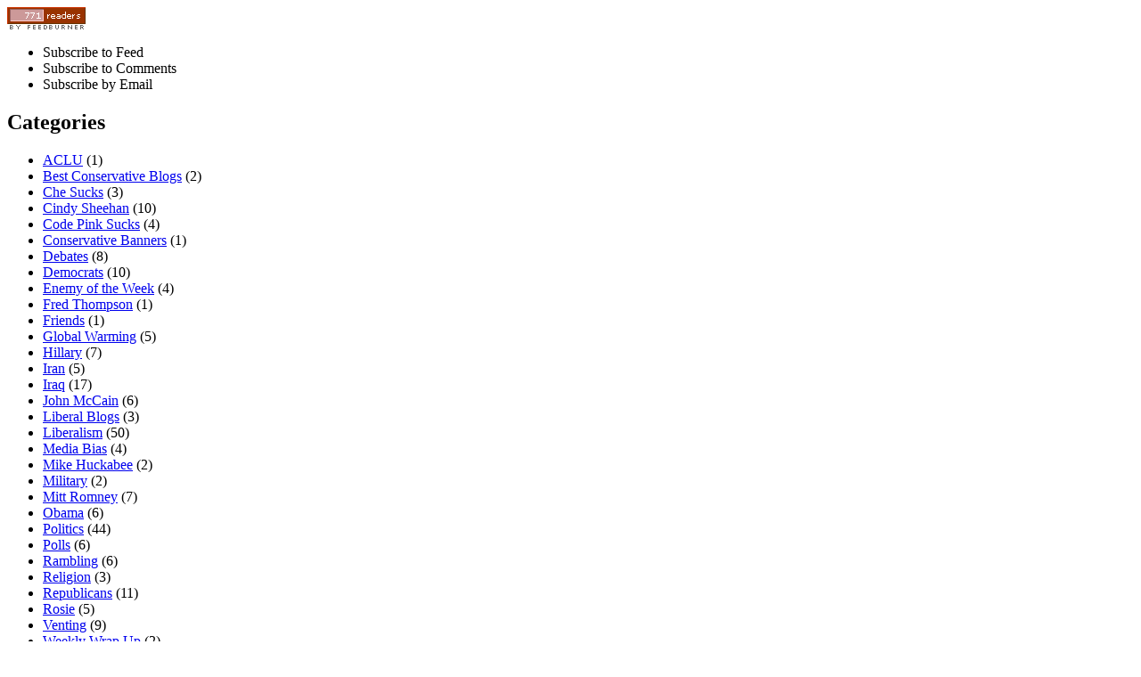

--- FILE ---
content_type: text/html; charset=UTF-8
request_url: https://www.urbanconservative.com/2008/03/index.html
body_size: 10453
content:
<!DOCTYPE html PUBLIC "-//W3C//DTD XHTML 1.0 Transitional//EN" "http://www.w3.org/TR/xhtml1/DTD/xhtml1-transitional.dtd">
<html xmlns="http://www.w3.org/1999/xhtml">

<head profile="http://gmpg.org/xfn/11"><script type="text/javascript" src="/static/js/analytics.js?v=1494891701.0" charset="utf-8"></script>



<meta http-equiv="Content-Type" content="text/html; charset=utf-8"/>

<title>2008   March &raquo; Conservative Blog: Urban Conservative 2.0 - Conservative News &amp; Politics</title>

<meta name="generator" content="WordPress 2.3.1"/> <!-- leave this for stats -->
<link rel="stylesheet" href="https://www.urbanconservative.com:80/wp-content/themes/urbanconserv/reset.css" type="text/css" media="screen" />
<link rel="stylesheet" href="https://www.urbanconservative.com:80/wp-content/themes/urbanconserv/style.css" type="text/css" media="screen" />
<link rel="alternate" type="application/rss+xml" title="RSS 2.0" href="https://feeds.feedburner.com/ConservativeBlogUrbanConservative20" />
<link rel="alternate" type="text/xml" title="RSS .92" href="https://feeds.feedburner.com/ConservativeBlogUrbanConservative20" />
<link rel="alternate" type="application/atom+xml" title="Atom 0.3" href="https://feeds.feedburner.com/ConservativeBlogUrbanConservative20" />
<link rel="pingback" href="../../xmlrpc.php.html"/>


	<link rel="archives" title="May 2008" href="../../2008/05/index.html"/>
	<link rel="archives" title="April 2008" href="../../2008/04/index.html"/>
	<link rel="archives" title="March 2008" href="../../2008/03/index.html"/>
	<link rel="archives" title="February 2008" href="../../2008/02/index.html"/>
	<link rel="archives" title="January 2008" href="../../2008/01/index.html"/>
	<link rel="archives" title="December 2007" href="../../2007/12/index.html"/>
	<link rel="archives" title="November 2007" href="../../2007/11/index.html"/>
	<link rel="archives" title="October 2007" href="../../2007/10/index.html"/>
	<link rel="archives" title="September 2007" href="../../2007/09/index.html"/>
	<link rel="archives" title="August 2007" href="../../2007/08/index.html"/>
	<link rel="archives" title="July 2007" href="../../2007/07/index.html"/>
	<link rel="archives" title="June 2007" href="../../2007/06/index.html"/>
	<link rel="archives" title="May 2007" href="../../2007/05/index.html"/>
	<link rel="archives" title="April 2007" href="../../2007/04/index.html"/>
	<link rel="archives" title="March 2007" href="../../2007/03/index.html"/>
	<link rel="archives" title="February 2007" href="../../2007/02/index.html"/>
	<link rel="archives" title="January 2007" href="../../2007/01/index.html"/>
	<link rel="archives" title="December 2006" href="../../2006/12/index.html"/>
	<link rel="archives" title="November 2006" href="../../2006/11/index.html"/>
	<link rel="EditURI" type="application/rsd+xml" title="RSD" href="../../xmlrpc.php_rsd.php.html"/>
 <link rel="wlwmanifest" type="application/wlwmanifest+xml" href="../../wp-includes/wlwmanifest.xml"/> 
<!-- awmp 2.0.3 -->
<meta name="keywords" content="barack obama, liberal voting record, abortion, gun control, capital punishment, healthcare,Detroit Mayor Kwame Kilpatrick, Kym Worthy, Reverend Jeremiah Wright, Obama's Pastor, Pastor James David Manning, Atlah World Ministries, Louis Farrakhan, Governor of New York Eliot Spitzer, Client Number 9, Dave Patterson, Sidney Blumenthal, Hillary Clinton, sniper fire,John McCain, Conservative support,liberal, liberalism, anti war protest, anti war group, code pink, protest, cindy sheehan, San Francisco, Iraq War,billy hallowell, john mccain, 2008 presidential campaign , Colin Powell, Condoleeza Rice, Obama,liberalism, liberal minded, liberalism is a mental disorder, socialism, military, anti military, anti war protesters, intolerant towards Christianity, pro-life"/>
<!-- /awmp -->

	<!-- Added By Democracy Plugin. Version 2.0.1 -->
	<script type="text/javascript" src="../../wp-content/plugins/democracy/democracy.js"></script>
	<link rel="stylesheet" href="../../wp-content/plugins/democracy/basic.css" type="text/css"/>
	<link rel="stylesheet" href="../../wp-content/plugins/democracy/style.css" type="text/css"/>
<script language="JavaScript" type="text/javascript">
function email_popup(email_url) {
window.open(email_url, "_blank", "width=500,height=500,toolbar=0,menubar=0,location=0,resizable=0,scrollbars=1,status=0");
}
</script>

	<script type="text/javascript" src="../../wp-content/plugins/share-this/share-this.php_akst_action_js.php.html.js"></script>
	<link rel="stylesheet" type="text/css" href="../../wp-content/plugins/share-this/share-this.php_akst_action_css.php.html.css"/>
	
</head>
<body>





<div id="wrap">
	
	<div id="logo"></div>
	
	<div id="header"></div>
	
	
	<div id="pagewrap" class="clearfix">
		
		<div id="right">
			
			<!-- top rss set -->
			<div id="rssbox">
				<img src="../../~fc/ConservativeBlogUrbanConservative20_bg_993300_amp_fg_FFFFFF_amp_anim_0.jpg" height="26" width="88" style="border:0" alt=""/>
				<ul class="feedlist">
					<li>Subscribe to Feed</li>
					<li>Subscribe to Comments</li>
					<li>Subscribe by Email</li>
				</ul>
			</div>
					
				<h2>Categories</h2>
				<ul class="sblist">
					<li class="cat-item cat-item-12"><a href="../../category/aclu/index.html" title="View all posts filed under ACLU">ACLU</a> (1)
</li>
	<li class="cat-item cat-item-42"><a href="../../category/best-conservative-blogs/index.html" title="View all posts filed under Best Conservative Blogs">Best Conservative Blogs</a> (2)
</li>
	<li class="cat-item cat-item-19"><a href="../../category/che-sucks/index.html" title="View all posts filed under Che Sucks">Che Sucks</a> (3)
</li>
	<li class="cat-item cat-item-40"><a href="../../category/cindy-sheehan/index.html" title="View all posts filed under Cindy Sheehan">Cindy Sheehan</a> (10)
</li>
	<li class="cat-item cat-item-39"><a href="../../category/code-pink/index.html" title="View all posts filed under Code Pink Sucks">Code Pink Sucks</a> (4)
</li>
	<li class="cat-item cat-item-43"><a href="../../category/conservative-banners/index.html" title="View all posts filed under Conservative Banners">Conservative Banners</a> (1)
</li>
	<li class="cat-item cat-item-20"><a href="../../category/debates/index.html" title="View all posts filed under Debates">Debates</a> (8)
</li>
	<li class="cat-item cat-item-33"><a href="../../category/democrats/index.html" title="View all posts filed under Democrats">Democrats</a> (10)
</li>
	<li class="cat-item cat-item-9"><a href="../../category/enemies/index.html" title="View all posts filed under Enemy of the Week">Enemy of the Week</a> (4)
</li>
	<li class="cat-item cat-item-16"><a href="../../category/fred-thompson/index.html" title="View all posts filed under Fred Thompson">Fred Thompson</a> (1)
</li>
	<li class="cat-item cat-item-13"><a href="../../category/friends/index.html" title="View all posts filed under Friends">Friends</a> (1)
</li>
	<li class="cat-item cat-item-11"><a href="../../category/global-warming/index.html" title="View all posts filed under Global Warming">Global Warming</a> (5)
</li>
	<li class="cat-item cat-item-32"><a href="../../category/hillary/index.html" title="View all posts filed under Hillary">Hillary</a> (7)
</li>
	<li class="cat-item cat-item-6"><a href="../../category/iran/index.html" title="View all posts filed under Iran">Iran</a> (5)
</li>
	<li class="cat-item cat-item-5"><a href="../../category/iraq/index.html" title="View all posts filed under Iraq">Iraq</a> (17)
</li>
	<li class="cat-item cat-item-41"><a href="../../category/john-mccain/index.html" title="View all posts filed under John McCain">John McCain</a> (6)
</li>
	<li class="cat-item cat-item-14"><a href="../../category/liberal-blogs/index.html" title="View all posts filed under Liberal Blogs">Liberal Blogs</a> (3)
</li>
	<li class="cat-item cat-item-2"><a href="../../category/liberals/index.html" title="View all posts filed under Liberalism">Liberalism</a> (50)
</li>
	<li class="cat-item cat-item-7"><a href="../../category/media-bias/index.html" title="View all posts filed under Media Bias">Media Bias</a> (4)
</li>
	<li class="cat-item cat-item-34"><a href="../../category/mike-huckabee/index.html" title="View all posts filed under Mike Huckabee">Mike Huckabee</a> (2)
</li>
	<li class="cat-item cat-item-17"><a href="../../category/military/index.html" title="View all posts filed under Military">Military</a> (2)
</li>
	<li class="cat-item cat-item-31"><a href="../../category/mitt-romney/index.html" title="View all posts filed under Mitt Romney">Mitt Romney</a> (7)
</li>
	<li class="cat-item cat-item-44"><a href="../../category/obama/index.html" title="View all posts filed under Obama">Obama</a> (6)
</li>
	<li class="cat-item cat-item-3"><a href="../../category/politics/index.html" title="View all posts filed under Politics">Politics</a> (44)
</li>
	<li class="cat-item cat-item-21"><a href="../../category/polls/index.html" title="View all posts filed under Polls">Polls</a> (6)
</li>
	<li class="cat-item cat-item-10"><a href="../../category/rambling/index.html" title="View all posts filed under Rambling">Rambling</a> (6)
</li>
	<li class="cat-item cat-item-4"><a href="../../category/religion/index.html" title="View all posts filed under Religion">Religion</a> (3)
</li>
	<li class="cat-item cat-item-37"><a href="../../category/republicans/index.html" title="View all posts filed under Republicans">Republicans</a> (11)
</li>
	<li class="cat-item cat-item-15"><a href="../../category/rosie/index.html" title="View all posts filed under Rosie">Rosie</a> (5)
</li>
	<li class="cat-item cat-item-8"><a href="../../category/venting/index.html" title="View all posts filed under Venting">Venting</a> (9)
</li>
	<li class="cat-item cat-item-18"><a href="../../category/weekly-wrap-up/index.html" title="View all posts filed under Weekly Wrap Up">Weekly Wrap Up</a> (2)
</li>
	<li class="cat-item cat-item-46"><a href="../../category/wikipedia/index.html" title="View all posts filed under Wikipedia">Wikipedia</a> (1)
</li>
				</ul>
				
				<h2>Archives</h2>
				<ul class="sblist">
					<li><a href="../../2008/05/index.html" title="May 2008">May 2008</a></li>
	<li><a href="../../2008/04/index.html" title="April 2008">April 2008</a></li>
	<li><a href="../../2008/03/index.html" title="March 2008">March 2008</a></li>
	<li><a href="../../2008/02/index.html" title="February 2008">February 2008</a></li>
	<li><a href="../../2008/01/index.html" title="January 2008">January 2008</a></li>
	<li><a href="../../2007/12/index.html" title="December 2007">December 2007</a></li>
	<li><a href="../../2007/11/index.html" title="November 2007">November 2007</a></li>
	<li><a href="../../2007/10/index.html" title="October 2007">October 2007</a></li>
	<li><a href="../../2007/09/index.html" title="September 2007">September 2007</a></li>
	<li><a href="../../2007/08/index.html" title="August 2007">August 2007</a></li>
	<li><a href="../../2007/07/index.html" title="July 2007">July 2007</a></li>
	<li><a href="../../2007/06/index.html" title="June 2007">June 2007</a></li>
	<li><a href="../../2007/05/index.html" title="May 2007">May 2007</a></li>
	<li><a href="../../2007/04/index.html" title="April 2007">April 2007</a></li>
	<li><a href="../../2007/03/index.html" title="March 2007">March 2007</a></li>
	<li><a href="../../2007/02/index.html" title="February 2007">February 2007</a></li>
	<li><a href="../../2007/01/index.html" title="January 2007">January 2007</a></li>
	<li><a href="../../2006/12/index.html" title="December 2006">December 2006</a></li>
	<li><a href="../../2006/11/index.html" title="November 2006">November 2006</a></li>
				</ul>
				
								
				<h2>Current Poll</h2>
				<ul>
	<div class="democracy">
		<strong class="poll-question">Liberal whining can cause...</strong>
		<div class="dem-results">
		<form action="/" onsubmit="return dem_Vote(this)">
		<ul>
			<li>
					<input type="radio" id="dem-choice-6" value="6" name="dem_poll_2"/>
					<label for="dem-choice-6">misconstruction of reality.</label>
			</li>
			<li>
					<input type="radio" id="dem-choice-7" value="7" name="dem_poll_2"/>
					<label for="dem-choice-7">headaches.</label>
			</li>
			<li>
					<input type="radio" id="dem-choice-8" value="8" name="dem_poll_2"/>
					<label for="dem-choice-8">poor governmental decisions.</label>
			</li>
			<li>
					<input type="radio" id="dem-choice-9" value="9" name="dem_poll_2"/>
					<label for="dem-choice-9">all of the above.</label>
			</li>
		</ul>
			<input type="hidden" name="dem_poll_id" value="2"/>
			<input type="hidden" name="dem_action" value="vote"/>
			<input type="submit" class="dem-vote-button" value="Vote"/>
			<a href="/" onclick="return dem_getVotes(&quot;../../wp-content/plugins/democracy/democracy.php_dem_action=view_amp;dem_poll_id=2.php.html&quot;, this)" rel="nofollow" class="dem-vote-link">View Results</a>
		</form>
		</div>
	</div></ul>
				
				<h2>Technorati</h2>
				<div class="sblist" style="padding-right: 13px;">
					
      <div class="tr_embed_t_js">
      <a href="/" class="tr_embed_arg_blog">Blog Information</a>
      Profile for MJBrito
      </div>
				</div>
				
				<div class="sblist">
				<p><a href="../../2007/02/13/best-conservative-blogs-on-the-internet/index.html"></a>
				<br>
					<div id="adsense">
<script type="text/javascript"><!--
google_ad_client = "pub-4268527898149564";
google_ad_width = 200;
google_ad_height = 200;
google_ad_format = "200x200_as";
google_ad_type = "text_image";
google_ad_channel = "";
google_color_border = "CCCCCC";
google_color_bg = "FFFFFF";
google_color_link = "666666";
google_color_text = "666666";
google_color_url = "666666";
//--></script>
<script type="text/javascript" src="https://pagead2.googlesyndication.com/pagead/show_ads.js"> </script>
					</div>
				</div>
				
				<div class="sblist">
<script type="text/javascript" src="../../pbadge.php_id_a3FFVIcRqdEh9V5M2KRDDp0V3vONr2Vr3XOBjw--.js"></script>
				</div>
				
					<h2 class="twitter-title">Twitter Updates</h2>
				<div class="sblist">
<ul id="twitter_update_list"></ul></div>
<script type="text/javascript" src="../../javascripts/blogger.js"></script>
<script text="text/javascript" src="https://twitter.com/statuses/user_timeline/Conservative.json?callback=twitterCallback2&amp;count=5"></script>
				
				<div class="sblist">
					<script type="text/javascript" src="https://del.icio.us/feeds/js/networkbadge/UrbanConservative?name;icon"></script>
					<br/>
					<img src="../../pix/fave/btn-fave2.png" alt="Add to Technorati Favorites"/>
				</div>
				
				
		</div>		
		<div id="left">
			
			<!-- nav -->
			<ul id="nav">
				<li>Home</li>
				<li class="page_item page-item-2"><a href="../../about/index.html" title="About">About</a></li>
<li class="page_item page-item-12"><a href="../../comments-policy/index.html" title="Comments Policy">Comments Policy</a></li>
<li class="page_item page-item-187"><a href="../../conservative-badges/index.html" title="Conservative Badges">Conservative Badges</a></li>
<li class="page_item page-item-11"><a href="../../email-policy/index.html" title="Email Policy">Email Policy</a></li>
<li class="page_item page-item-51"><a href="../../conservative-20/index.html" title="My Widget">My Widget</a></li>
			</ul>
			
			
			<form method="get" action="/">
			<div id="tracks">
			<div id="trackback">Recent Trackback: 	Right Truth
</div>
				<input type="text" id="s" name="s"/>
				<input type="submit" id="ss" value=""/>
			</div>
			</form>

			<!-- page content -->
			<div id="page">
				
				
		 		<h2 class="pagetitle">Archive for March, 2008</h2>

		

		<div class="navigation">
			<div class="alignleft"></div>
			<div class="alignright"></div>
		</div>

						
				<!-- a post -->
				<div class="post" id="post-220">
					<h1><a href="../../2008/03/31/barrack-obama-on-abortion-capital-punishment-healthcare-and-gun-control/index.html" rel="bookmark" title="Permanent Link to Barrack Obama on Abortion, Capital Punishment, Healthcare and Gun Control">Barrack Obama on Abortion, Capital Punishment, Healthcare and Gun Control</a></h1>
					<div class="details clearfix">
						<span class="calendar">March 31st, 2008</span>
						<span class="author">Urban Conservative</span>
					</div>
					
					<p>This is why he won’t win the election.</p>
<p>When Obama was seeking state office a dozen years ago, he took extreme liberal positions in a questionnaire he filled out: flatly opposing the death penalty, in support of a federal single-payer health plan, against any restrictions on abortion, and in support of state laws to ban the manufacture, sale and even possession of handguns.</p>
<p> <a href="../../2008/03/31/barrack-obama-on-abortion-capital-punishment-healthcare-and-gun-control/index.html#more-220" class="more-link">Read the rest of this entry &raquo;</a></p>
					
					<div class="pfoot">
						<span class="float-right">Posted in <a href="../../category/obama/index.html" title="View all posts in Obama" rel="category tag">Obama</a>  </span>
						<a href="../../2008/03/31/barrack-obama-on-abortion-capital-punishment-healthcare-and-gun-control/index.html#comments" title="Comment on Barrack Obama on Abortion, Capital Punishment, Healthcare and Gun Control">184 Comments </a>, what do you have to say
					</div>
					
					<ul class="postrecent">
						<li><a href="/" rel="bookmark" title="Permanent Link: Barack Obama is not my Homey">Barack Obama is not my Homey</a></li><li><a href="../../2006/11/14/what-nancy-pelosi-doesn_t-want-you-to-know/index.html" rel="bookmark" title="Permanent Link: What Nancy Pelosi Does Not Want You to Know">What Nancy Pelosi Does Not Want You to Know</a></li><li><a href="../../2007/04/23/pro-child-pro-family-and-pro-choice-what/index.html" rel="bookmark" title="Permanent Link: Pro Child, Pro Family and Pro Choice - What?">Pro Child, Pro Family and Pro Choice - What?</a></li><li><a href="/" rel="bookmark" title="Permanent Link: Well said from a liberal friend of mine">Well said from a liberal friend of mine</a></li><li><a href="../../2008/02/19/barack-obama-supports-communist-punk-che-guevara/index.html" rel="bookmark" title="Permanent Link: Barack Obama Endorses Communist Punk Che Guevara">Barack Obama Endorses Communist Punk Che Guevara</a></li>					</ul>
					
					<div class="sharing">
						<a name="here"></a>
<a href="../../2008/03/index.html#here" onclick="akst_share('220', 'http%3A%2F%2Fwww.urbanconservative.com%2F2008%2F03%2F31%2Fbarrack-obama-on-abortion-capital-punishment-healthcare-and-gun-control%2F', 'Barrack+Obama+on+Abortion%2C+Capital+Punishment%2C+Healthcare+and+Gun+Control'); return false;" title="E-mail this, post to del.icio.us, etc." id="akst_link_220" class="akst_share_link" rel="nofollow">
<img src="../../wp-content/plugins/share-this/share-icon-16x16.gif" width="16" height="16" hspace="2" align="middle" border="0"/>Share this post</a>
 &nbsp; &nbsp;  &nbsp; &nbsp; <a href="../../2008/03/index.html" onclick="javascript:window.print(); return true;">Print this post</a> &nbsp; &nbsp;  &nbsp; &nbsp; <a href="/" title="EMail This Post">EMail This Post</a>					</div>
					
					
				</div>
								
				<!-- a post -->
				<div class="post" id="post-219">
					<h1><a href="../../2008/03/27/a-month-in-review-democrats-immorality-criminally-behavior-and-sniper-fire/index.html" rel="bookmark" title="Permanent Link to A month in review: Democrats, Immorality, Criminal Behavior and Sniper Fire">A month in review: Democrats, Immorality, Criminal Behavior and Sniper Fire</a></h1>
					<div class="details clearfix">
						<span class="calendar">March 27th, 2008</span>
						<span class="author">Urban Conservative</span>
					</div>
					
					<p><span class="lingoregion">I know, I know…kinda harsh but it sure does sound good! Well, read on because these are just the facts, not my opinion.<o:p></o:p></span><span class="lingoregion">In recent news, Detroit Mayor Kwame Kilpatrick – a rising charismatic democrat, pimp daddy and <st1:place w:st="on"><st1:city w:st="on">Detroit</st1:city></st1:place>s youngest elected leader was charged last Monday with perjury (a felony punishable by up to 15 years in prison) and other counts after sexually explicit text messages contradicted his sworn denials of an affair with a top aide. Of course, Kwame claims that he is a victim of racism; but that is highly unlikely since the Wayne County Prosecutor Kym Worthy and the majority of the City Council is also black.<o:p></o:p></span></p>
<p class="MsoNormal"> <a href="../../2008/03/27/a-month-in-review-democrats-immorality-criminally-behavior-and-sniper-fire/index.html#more-219" class="more-link">Read the rest of this entry &raquo;</a></p>
					
					<div class="pfoot">
						<span class="float-right">Posted in <a href="../../category/democrats/index.html" title="View all posts in Democrats" rel="category tag">Democrats</a>,  <a href="../../category/hillary/index.html" title="View all posts in Hillary" rel="category tag">Hillary</a>,  <a href="../../category/obama/index.html" title="View all posts in Obama" rel="category tag">Obama</a>  </span>
						<a href="../../2008/03/27/a-month-in-review-democrats-immorality-criminally-behavior-and-sniper-fire/index.html#comments" title="Comment on A month in review: Democrats, Immorality, Criminal Behavior and Sniper Fire">14 Comments </a>, what do you have to say
					</div>
					
					<ul class="postrecent">
						<li><a href="../../2007/05/27/book-review-why-my-mommy-is-a-democrat/index.html" rel="bookmark" title="Permanent Link: Book Review: Why my mommy is a democrat">Book Review: Why my mommy is a democrat</a></li><li><a href="/" rel="bookmark" title="Permanent Link: National Review endorses Mitt Romney">National Review endorses Mitt Romney</a></li><li><a href="../../2008/04/07/the-buzz-mccain-and-rice-will-be-the-republican-ticket/index.html" rel="bookmark" title="Permanent Link: The Buzz: McCain and Rice will be the Republican ticket">The Buzz: McCain and Rice will be the Republican ticket</a></li><li><a href="/" rel="bookmark" title="Permanent Link: Bush committed arson and should be blamed for everything!">Bush committed arson and should be blamed for everything!</a></li><li><a href="../../2007/03/27/an-open-letter-to-sean-penn/index.html" rel="bookmark" title="Permanent Link: An Open Letter to Sean Penn">An Open Letter to Sean Penn</a></li>					</ul>
					
					<div class="sharing">
						<a name="here"></a>
<a href="../../2008/03/index.html#here" onclick="akst_share('219', 'http%3A%2F%2Fwww.urbanconservative.com%2F2008%2F03%2F27%2Fa-month-in-review-democrats-immorality-criminally-behavior-and-sniper-fire%2F', 'A+month+in+review%3A+Democrats%2C+Immorality%2C+Criminal+Behavior+and+Sniper+Fire'); return false;" title="E-mail this, post to del.icio.us, etc." id="akst_link_219" class="akst_share_link" rel="nofollow">
<img src="../../wp-content/plugins/share-this/share-icon-16x16.gif" width="16" height="16" hspace="2" align="middle" border="0"/>Share this post</a>
 &nbsp; &nbsp;  &nbsp; &nbsp; <a href="../../2008/03/index.html" onclick="javascript:window.print(); return true;">Print this post</a> &nbsp; &nbsp;  &nbsp; &nbsp; <a href="/" title="EMail This Post">EMail This Post</a>					</div>
					
					
				</div>
								
				<!-- a post -->
				<div class="post" id="post-218">
					<h1><a href="/" rel="bookmark" title="Permanent Link to As Conservatives, can we really support McCain?">As Conservatives, can we really support McCain?</a></h1>
					<div class="details clearfix">
						<span class="calendar">March 25th, 2008</span>
						<span class="author">Shawn Dougherty</span>
					</div>
					
					<p>I want to start off by telling everyone how happy I am to be talking to a new audience. I have been blogging on myspace for a couple years now with a pretty good following, but nothing compares when you can branch off into that new arena, where people may have never heard of you before. Before I get started on this topic, which I am sure everyone has on their minds since John McCain became the Republican nominee, I want to tell you a little about me.</p>
<p> <a href="#more-218" class="more-link">Read the rest of this entry &raquo;</a></p>
					
					<div class="pfoot">
						<span class="float-right">Posted in <a href="../../category/john-mccain/index.html" title="View all posts in John McCain" rel="category tag">John McCain</a>,  <a href="../../category/republicans/index.html" title="View all posts in Republicans" rel="category tag">Republicans</a>  </span>
						<a href="#comments" title="Comment on As Conservatives, can we really support McCain?">42 Comments </a>, what do you have to say
					</div>
					
					<ul class="postrecent">
						<li><a href="/" rel="bookmark" title="Permanent Link: McCain takes strong Command, Conservatives Mad!">McCain takes strong Command, Conservatives Mad!</a></li><li><a href="/" rel="bookmark" title="Permanent Link: Romney Supporters: Congrats on the Nevada Landslide Win!">Romney Supporters: Congrats on the Nevada Landslide Win!</a></li><li><a href="../../2006/11/14/what-do-conservatives-and-snoop-dog-have-in-common/index.html" rel="bookmark" title="Permanent Link: What Do Conservatives and Snoop Dog Have in Common?">What Do Conservatives and Snoop Dog Have in Common?</a></li><li><a href="../../2006/11/09/my-gosh-i-thought-all-conservatives-are-white/index.html" rel="bookmark" title="Permanent Link: My Gosh! I thought all Conservatives are White?">My Gosh! I thought all Conservatives are White?</a></li><li><a href="/" rel="bookmark" title="Permanent Link: Well said from a liberal friend of mine">Well said from a liberal friend of mine</a></li>					</ul>
					
					<div class="sharing">
						<a name="here"></a>
<a href="../../2008/03/index.html#here" onclick="akst_share('218', 'http%3A%2F%2Fwww.urbanconservative.com%2F2008%2F03%2F25%2Fas-conservatives-can-we-really-support-mccain%2F', 'As+Conservatives%2C+can+we+really+support+McCain%3F'); return false;" title="E-mail this, post to del.icio.us, etc." id="akst_link_218" class="akst_share_link" rel="nofollow">
<img src="../../wp-content/plugins/share-this/share-icon-16x16.gif" width="16" height="16" hspace="2" align="middle" border="0"/>Share this post</a>
 &nbsp; &nbsp;  &nbsp; &nbsp; <a href="../../2008/03/index.html" onclick="javascript:window.print(); return true;">Print this post</a> &nbsp; &nbsp;  &nbsp; &nbsp; <a href="/" title="EMail This Post">EMail This Post</a>					</div>
					
					
				</div>
								
				<!-- a post -->
				<div class="post" id="post-216">
					<h1><a href="../../2008/03/18/breaking-news-bay-area-anti-war-protest-planned-in-san-francisco/index.html" rel="bookmark" title="Permanent Link to Breaking News!  Bay Area Anti-War protest planned in San Francisco">Breaking News!  Bay Area Anti-War protest planned in San Francisco</a></h1>
					<div class="details clearfix">
						<span class="calendar">March 18th, 2008</span>
						<span class="author">Urban Conservative</span>
					</div>
					
					<p>Yeah, well not really breaking news if you live in San Francisco.  This happens all the damn time around here. I just heard on the news that “<em>peace activists</em>” plan demonstrations across the nation today to mark the fifth anniversary of the start of the Iraq war.  More than 600 events are planned nationwide and I am sure there will be about 600 total protesters there as well. The ironic thing about this whole situation is that these apparent “<em>peace activists</em>”, led by their fearless leader <a href="../../category/cindy-sheehan/index.html">Cindy Sheehan</a> and <a href="../../category/code-pink/index.html">Code Pink</a> will surely be holding anti-Israel banners proudly showing their support for <em>peaceful</em> organizations like Hamas and Hezbollah.</p>
<p> <a href="../../2008/03/18/breaking-news-bay-area-anti-war-protest-planned-in-san-francisco/index.html#more-216" class="more-link">Read the rest of this entry &raquo;</a></p>
					
					<div class="pfoot">
						<span class="float-right">Posted in <a href="../../category/cindy-sheehan/index.html" title="View all posts in Cindy Sheehan" rel="category tag">Cindy Sheehan</a>,  <a href="../../category/code-pink/index.html" title="View all posts in Code Pink Sucks" rel="category tag">Code Pink Sucks</a>,  <a href="../../category/liberals/index.html" title="View all posts in Liberalism" rel="category tag">Liberalism</a>  </span>
						<a href="../../2008/03/18/breaking-news-bay-area-anti-war-protest-planned-in-san-francisco/index.html#comments" title="Comment on Breaking News!  Bay Area Anti-War protest planned in San Francisco">30 Comments </a>, what do you have to say
					</div>
					
					<ul class="postrecent">
						<li><a href="../../2007/01/29/degrees-in-liberal-idiocy-now-available/index.html" rel="bookmark" title="Permanent Link: Degrees in Liberal Idiocy Now Available!">Degrees in Liberal Idiocy Now Available!</a></li><li><a href="../../2006/11/12/if-there-is-one-thing-that-liberals-are-good-at-its-protesting/index.html" rel="bookmark" title="Permanent Link: If there is one thing that Liberals are good at, it’s protesting">If there is one thing that Liberals are good at, its protesting</a></li><li><a href="../../2007/01/29/enemy-of-the-week-jane-fonda/index.html" rel="bookmark" title="Permanent Link: Enemy of the Week, Jane Fonda">Enemy of the Week, Jane Fonda</a></li><li><a href="../../2007/01/04/does-cindy-sheehan-have-a-job/index.html" rel="bookmark" title="Permanent Link: Does Cindy Sheehan Have a Job?">Does Cindy Sheehan Have a Job?</a></li><li><a href="../../2008/01/31/backwards-berkeley-tells-us-marines-to-leave/index.html" rel="bookmark" title="Permanent Link: Backwards Berkeley tells US. Marines to Leave!">Backwards Berkeley tells US. Marines to Leave!</a></li>					</ul>
					
					<div class="sharing">
						<a name="here"></a>
<a href="../../2008/03/index.html#here" onclick="akst_share('216', 'http%3A%2F%2Fwww.urbanconservative.com%2F2008%2F03%2F18%2Fbreaking-news-bay-area-anti-war-protest-planned-in-san-francisco%2F', 'Breaking+News%21++Bay+Area+Anti-War+protest+planned+in+San+Francisco'); return false;" title="E-mail this, post to del.icio.us, etc." id="akst_link_216" class="akst_share_link" rel="nofollow">
<img src="../../wp-content/plugins/share-this/share-icon-16x16.gif" width="16" height="16" hspace="2" align="middle" border="0"/>Share this post</a>
 &nbsp; &nbsp;  &nbsp; &nbsp; <a href="../../2008/03/index.html" onclick="javascript:window.print(); return true;">Print this post</a> &nbsp; &nbsp;  &nbsp; &nbsp; <a href="/" title="EMail This Post">EMail This Post</a>					</div>
					
					
				</div>
								
				<!-- a post -->
				<div class="post" id="post-215">
					<h1><a href="/" rel="bookmark" title="Permanent Link to 2008 Unleashed: The Dem’s, McCain and Our Nation’s Future">2008 Unleashed: The Dems, McCain and Our Nations Future</a></h1>
					<div class="details clearfix">
						<span class="calendar">March 17th, 2008</span>
						<span class="author">Billy Hallowell</span>
					</div>
					
					<p><img align="left" src="../../wp-content/uploads/2008/03/john-mccain.jpg" alt="John McCain Image and Pic"/>Whats most perplexing about the 2008 presidential campaign is the unadulterated love and support Barack Obama has received from Americas young generation (and from American media, but thats for an entirely different piece). While this support has brought Obama a long way on the seemingly never-ending path toward possible presidential supremacy, Clinton is hanging tough. While I am not a Democrat by any stretch of the imagination, I fluctuate between supporting Obama and Clinton (and by supporting I mean selecting the candidate who wont make me cry myself to sleep every night if my preferred candidate, Arizona Sen. John McCain, happens to lose in November).</p>
<p>Luckily, on the Republican front McCain has officially been granted the candidacy. Instead of debating back and forth with vying party rivals, he can face the complexities associated with the general election, focusing the breadth of his energy on his upcoming battle with a Democratic contender – whomever he or she may be; this is a clear advantage that some Democrats may be underestimating.</p>
<p> <a href="#more-215" class="more-link">Read the rest of this entry &raquo;</a></p>
					
					<div class="pfoot">
						<span class="float-right">Posted in <a href="../../category/john-mccain/index.html" title="View all posts in John McCain" rel="category tag">John McCain</a>  </span>
						<a href="#comments" title="Comment on 2008 Unleashed: The Dem’s, McCain and Our Nation’s Future">41 Comments </a>, what do you have to say
					</div>
					
					<ul class="postrecent">
						<li><a href="../../2008/04/07/the-buzz-mccain-and-rice-will-be-the-republican-ticket/index.html" rel="bookmark" title="Permanent Link: The Buzz: McCain and Rice will be the Republican ticket">The Buzz: McCain and Rice will be the Republican ticket</a></li><li><a href="../../2008/03/10/obama-says-no-to-dream-team-but-what-about-mccain-and-condi/index.html" rel="bookmark" title="Permanent Link: Obama says “NO” to Dream Team but what about McCain and Condi?">Obama says NO to Dream Team but what about McCain and Condi?</a></li><li><a href="/" rel="bookmark" title="Permanent Link: As Conservatives, can we really support McCain?">As Conservatives, can we really support McCain?</a></li><li><a href="/" rel="bookmark" title="Permanent Link: You Decide:  Who won the 2008 Republican Debate in New Hampshire?">You Decide:  Who won the 2008 Republican Debate in New Hampshire?</a></li><li><a href="/" rel="bookmark" title="Permanent Link: You Decide: Who won the CNN Republican Debate?">You Decide: Who won the CNN Republican Debate?</a></li>					</ul>
					
					<div class="sharing">
						<a name="here"></a>
<a href="../../2008/03/index.html#here" onclick="akst_share('215', 'http%3A%2F%2Fwww.urbanconservative.com%2F2008%2F03%2F17%2F2008-unleashed-the-dems-mccain-and-our-nations-future%2F', '2008+Unleashed%3A+The+Dem%26%238217%3Bs%2C+McCain+and+Our+Nation%26%238217%3Bs+Future'); return false;" title="E-mail this, post to del.icio.us, etc." id="akst_link_215" class="akst_share_link" rel="nofollow">
<img src="../../wp-content/plugins/share-this/share-icon-16x16.gif" width="16" height="16" hspace="2" align="middle" border="0"/>Share this post</a>
 &nbsp; &nbsp;  &nbsp; &nbsp; <a href="../../2008/03/index.html" onclick="javascript:window.print(); return true;">Print this post</a> &nbsp; &nbsp;  &nbsp; &nbsp; <a href="/" title="EMail This Post">EMail This Post</a>					</div>
					
					
				</div>
								
				<!-- a post -->
				<div class="post" id="post-210">
					<h1><a href="../../2008/03/12/liberal-minded-you-have-been-blinded/index.html" rel="bookmark" title="Permanent Link to Liberal Minded, You’ve Been Blinded">Liberal Minded, Youve Been Blinded</a></h1>
					<div class="details clearfix">
						<span class="calendar">March 12th, 2008</span>
						<span class="author">Urban Conservative</span>
					</div>
					
					<p align="left"><img align="left" src="../../wp-content/uploads/2008/03/liberalism.jpg" alt="Liberal Minded, You’ve been Blinded"/>If you’re familiar with old school hip-hop, you might recognize the title as being somewhat similar to the lyrics from “Criminal Minded” by KRS-One of Boogie Down Productions back in 1987. You might remember his comments a few years ago  we cheered when 9/11 happened and also blamed conservatives for the World Trade Center attacks. I thought it would be the most appropriate title for today’s post. So please, read on.</p>
<p>I have been asked by a few readers of this blog (specifically Suburban Moderate) to explain what it means to be liberal minded. Of course, I am always up for a challenge; and this was a great research exercise for me as well. But before I go on, I have a disclaimer. From past experience and various conversations within the walls of previous employer, I know that every word I write in this blog is picked apart with a fine tooth comb. When I refer to a liberal, I am referring to ultra-left-wing-whack-jobs like Code Pink and their fanatical supporters; and George Soros types who want to change the social landscape of America.  <a href="../../2008/03/12/liberal-minded-you-have-been-blinded/index.html#more-210" class="more-link">Read the rest of this entry &raquo;</a></p>
					
					<div class="pfoot">
						<span class="float-right">Posted in <a href="../../category/code-pink/index.html" title="View all posts in Code Pink Sucks" rel="category tag">Code Pink Sucks</a>,  <a href="../../category/liberals/index.html" title="View all posts in Liberalism" rel="category tag">Liberalism</a>  </span>
						<a href="../../2008/03/12/liberal-minded-you-have-been-blinded/index.html#comments" title="Comment on Liberal Minded, You’ve Been Blinded">26 Comments </a>, what do you have to say
					</div>
					
					<ul class="postrecent">
						<li><a href="../../2008/03/31/barrack-obama-on-abortion-capital-punishment-healthcare-and-gun-control/index.html" rel="bookmark" title="Permanent Link: Barrack Obama on Abortion, Capital Punishment, Healthcare and Gun Control">Barrack Obama on Abortion, Capital Punishment, Healthcare and Gun Control</a></li><li><a href="../../2008/03/27/a-month-in-review-democrats-immorality-criminally-behavior-and-sniper-fire/index.html" rel="bookmark" title="Permanent Link: A month in review: Democrats, Immorality, Criminal Behavior and Sniper Fire">A month in review: Democrats, Immorality, Criminal Behavior and Sniper Fire</a></li><li><a href="../../2008/05/04/obama-and-wright-it-is-no-longer-cool-to-hang-with-racists/index.html" rel="bookmark" title="Permanent Link: Obama &amp; Wright: It’s No Longer Cool to Hang With Racists?">Obama &amp; Wright: Its No Longer Cool to Hang With Racists?</a></li><li><a href="../../2007/03/14/extreme-capitalism-from-left-wing-lunatics/index.html" rel="bookmark" title="Permanent Link: Extreme Capitalism from Left-Wing Lunatics?">Extreme Capitalism from Left-Wing Lunatics?</a></li><li><a href="../../2007/03/11/just-another-day-reading-liberal-blogs/index.html" rel="bookmark" title="Permanent Link: Just Another Day Reading Liberal Blogs">Just Another Day Reading Liberal Blogs</a></li>					</ul>
					
					<div class="sharing">
						<a name="here"></a>
<a href="../../2008/03/index.html#here" onclick="akst_share('210', 'http%3A%2F%2Fwww.urbanconservative.com%2F2008%2F03%2F12%2Fliberal-minded-you-have-been-blinded%2F', 'Liberal+Minded%2C+You%26%238217%3Bve+Been+Blinded'); return false;" title="E-mail this, post to del.icio.us, etc." id="akst_link_210" class="akst_share_link" rel="nofollow">
<img src="../../wp-content/plugins/share-this/share-icon-16x16.gif" width="16" height="16" hspace="2" align="middle" border="0"/>Share this post</a>
 &nbsp; &nbsp;  &nbsp; &nbsp; <a href="../../2008/03/index.html" onclick="javascript:window.print(); return true;">Print this post</a> &nbsp; &nbsp;  &nbsp; &nbsp; <a href="../../2008/03/12/liberal-minded-you-have-been-blinded/email/index.html" title="EMail This Post">EMail This Post</a>					</div>
					
					
				</div>
				
				<div class="navigation">
					<div class="alignleft"></div>
					<div class="alignright"></div>
				</div>
		
								
			</div>
			

</div>

	</div>

	
	<div id="footer">
		<div class="footbit">
			<h3>Tag Cloud</h3>
			<div class="tcloud">
									<a href="../../tag/che/index.html" class="tag-link-26" title="1 topics" rel="tag" style="font-size: 8pt;">che</a>
<a href="../../tag/communist/index.html" class="tag-link-27" title="1 topics" rel="tag" style="font-size: 8pt;">communist</a>
<a href="../../tag/conservative/index.html" class="tag-link-24" title="1 topics" rel="tag" style="font-size: 8pt;">conservative</a>
<a href="../../tag/debate/index.html" class="tag-link-38" title="1 topics" rel="tag" style="font-size: 8pt;">Debate</a>
<a href="../../tag/debates/index.html" class="tag-link-20" title="2 topics" rel="tag" style="font-size: 10.8pt;">Debates</a>
<a href="../../tag/democrats/index.html" class="tag-link-33" title="2 topics" rel="tag" style="font-size: 10.8pt;">Democrats</a>
<a href="../../tag/global-warming/index.html" class="tag-link-11" title="1 topics" rel="tag" style="font-size: 8pt;">Global&nbsp;Warming</a>
<a href="../../tag/hillary/index.html" class="tag-link-32" title="6 topics" rel="tag" style="font-size: 22pt;">Hillary</a>
<a href="../../tag/iraq/index.html" class="tag-link-5" title="5 topics" rel="tag" style="font-size: 19.2pt;">Iraq</a>
<a href="../../tag/islam/index.html" class="tag-link-29" title="1 topics" rel="tag" style="font-size: 8pt;">Islam</a>
<a href="../../tag/john-mccain/index.html" class="tag-link-41" title="1 topics" rel="tag" style="font-size: 8pt;">John&nbsp;McCain</a>
<a href="../../tag/liberal/index.html" class="tag-link-25" title="1 topics" rel="tag" style="font-size: 8pt;">liberal</a>
<a href="../../tag/liberal-blogs/index.html" class="tag-link-14" title="1 topics" rel="tag" style="font-size: 8pt;">Liberal&nbsp;Blogs</a>
<a href="../../tag/liberalism/index.html" class="tag-link-23" title="6 topics" rel="tag" style="font-size: 22pt;">Liberalism</a>
<a href="../../tag/mccain/index.html" class="tag-link-45" title="5 topics" rel="tag" style="font-size: 19.2pt;">McCain</a>
<a href="../../tag/mike-huckabee/index.html" class="tag-link-34" title="1 topics" rel="tag" style="font-size: 8pt;">Mike&nbsp;Huckabee</a>
<a href="../../tag/military/index.html" class="tag-link-17" title="1 topics" rel="tag" style="font-size: 8pt;">Military</a>
<a href="../../tag/mitt-romney/index.html" class="tag-link-31" title="6 topics" rel="tag" style="font-size: 22pt;">Mitt&nbsp;Romney</a>
<a href="../../tag/new-hampshire/index.html" class="tag-link-36" title="2 topics" rel="tag" style="font-size: 10.8pt;">New&nbsp;Hampshire</a>
<a href="../../tag/obama/index.html" class="tag-link-44" title="6 topics" rel="tag" style="font-size: 22pt;">Obama</a>
<a href="../../tag/politics/index.html" class="tag-link-3" title="3 topics" rel="tag" style="font-size: 13.6pt;">Politics</a>
<a href="../../tag/protest/index.html" class="tag-link-51" title="1 topics" rel="tag" style="font-size: 8pt;">Protest</a>
<a href="../../tag/republicans/index.html" class="tag-link-37" title="1 topics" rel="tag" style="font-size: 8pt;">Republicans</a>							</div>
		</div>
		
		<div class="footbit">
			<h3>Intelligent People</h3>
			<br/>
			<script type="text/javascript" src="../../js/color_heading_ffffff_amp_c_color_link_bg_E3E3E3_amp_c_color_link_FF6600_amp_c_color_bottom_bg_FF6600_owu8baitgw6v8yo0uqhnfd.js"></script>
		</div>
		
		<div class="footbit">
			<h3>Subscribe to our RSS</h3>
			<br/>
			
			<ul class="feedlist">
			<img src="../../~fc/ConservativeBlogUrbanConservative20_bg_993300_amp_fg_FFFFFF_amp_anim_0.jpg" height="26" width="88" style="border:0" alt=""/><li>&nbsp;</li>
				<li>Subscribe to Feed</li>
				<li>Subscribe to Comments</li>
			</ul>
		</div>		
		
	</div>

</div>

<div id="final">
		<span class="float-right">Built By Blog Design</span>
		Conservative Blog: Urban Conservative 2.0 2008
	</div>
<!--
<div id="hack">
	
</div>
-->
<script src="../../urchin.js" type="text/javascript">
</script>
<script type="text/javascript">
_uacct = "UA-240578-9";
urchinTracker();
</script>
	<!-- Share This BEGIN -->
	<div id="akst_form">
		<a href="javascript:void($('akst_form').style.display='none');" class="akst_close">Close</a>
		<ul class="tabs">
			<li id="akst_tab1" class="selected" onclick="akst_share_tab('1');">Social Web</li>
			<li id="akst_tab2" onclick="akst_share_tab('2');">E-mail</li>
		</ul>
		<div class="clear"></div>
		<div id="akst_social">
			<ul>
				<li><a href="../../2008/03/index.html" id="akst_delicious">del.icio.us</a></li>
				<li><a href="../../2008/03/index.html" id="akst_digg">Digg</a></li>
				<li><a href="../../2008/03/index.html" id="akst_furl">Furl</a></li>
				<li><a href="../../2008/03/index.html" id="akst_netscape">Netscape</a></li>
				<li><a href="../../2008/03/index.html" id="akst_yahoo_myweb">Yahoo! My Web</a></li>
				<li><a href="../../2008/03/index.html" id="akst_stumbleupon">StumbleUpon</a></li>
				<li><a href="../../2008/03/index.html" id="akst_google_bmarks">Google Bookmarks</a></li>
				<li><a href="../../2008/03/index.html" id="akst_technorati">Technorati</a></li>
				<li><a href="../../2008/03/index.html" id="akst_blinklist">BlinkList</a></li>
				<li><a href="../../2008/03/index.html" id="akst_newsvine">Newsvine</a></li>
				<li><a href="../../2008/03/index.html" id="akst_magnolia">ma.gnolia</a></li>
				<li><a href="../../2008/03/index.html" id="akst_reddit">reddit</a></li>
				<li><a href="../../2008/03/index.html" id="akst_windows_live">Windows Live</a></li>
				<li><a href="../../2008/03/index.html" id="akst_tailrank">Tailrank</a></li>
			</ul>
			<div class="clear"></div>
		</div>
		<div id="akst_email">
			<form action="/" method="post">
				<fieldset>
					<legend>E-mail It</legend>
					<ul>
						<li>
							<label>To Address:</label>
							<input type="text" name="akst_to" value="" class="akst_text"/>
						</li>
						<li>
							<label>Your Name:</label>
							<input type="text" name="akst_name" value="" class="akst_text"/>
						</li>
						<li>
							<label>Your Address:</label>
							<input type="text" name="akst_email" value="" class="akst_text"/>
						</li>
						<li>
							<input type="submit" name="akst_submit" value="Send It"/>
						</li>
					</ul>
					<input type="hidden" name="akst_action" value="send_mail"/>
					<input type="hidden" name="akst_post_id" id="akst_post_id" value=""/>
				</fieldset>
			</form>
		</div>
	</div>
	<!-- Share This END -->
<script src="../../t.js" type="text/javascript" charset="UTF-8"></script>
<script defer src="https://static.cloudflareinsights.com/beacon.min.js/vcd15cbe7772f49c399c6a5babf22c1241717689176015" integrity="sha512-ZpsOmlRQV6y907TI0dKBHq9Md29nnaEIPlkf84rnaERnq6zvWvPUqr2ft8M1aS28oN72PdrCzSjY4U6VaAw1EQ==" data-cf-beacon='{"version":"2024.11.0","token":"2acd3f9e4eae45d1a1ed8da08354bff6","r":1,"server_timing":{"name":{"cfCacheStatus":true,"cfEdge":true,"cfExtPri":true,"cfL4":true,"cfOrigin":true,"cfSpeedBrain":true},"location_startswith":null}}' crossorigin="anonymous"></script>
</body>
</html>

--- FILE ---
content_type: text/html; charset=utf-8
request_url: https://www.google.com/recaptcha/api2/aframe
body_size: 267
content:
<!DOCTYPE HTML><html><head><meta http-equiv="content-type" content="text/html; charset=UTF-8"></head><body><script nonce="_fgDsUjg-M8-sBMwH4R-NA">/** Anti-fraud and anti-abuse applications only. See google.com/recaptcha */ try{var clients={'sodar':'https://pagead2.googlesyndication.com/pagead/sodar?'};window.addEventListener("message",function(a){try{if(a.source===window.parent){var b=JSON.parse(a.data);var c=clients[b['id']];if(c){var d=document.createElement('img');d.src=c+b['params']+'&rc='+(localStorage.getItem("rc::a")?sessionStorage.getItem("rc::b"):"");window.document.body.appendChild(d);sessionStorage.setItem("rc::e",parseInt(sessionStorage.getItem("rc::e")||0)+1);localStorage.setItem("rc::h",'1769389987943');}}}catch(b){}});window.parent.postMessage("_grecaptcha_ready", "*");}catch(b){}</script></body></html>

--- FILE ---
content_type: text/css
request_url: https://www.urbanconservative.com/wp-content/plugins/democracy/basic.css
body_size: 106
content:






.dem-graph {
position: relative;
font: 9px/10px arial, sans-serif;
margin-top: 2px;
padding-right: 1px;
margin-bottom: 3px;
}

.dem-graph a, .dem-graph a:hover {
display: block;
float: left;
height: 5px;
cursor:default;
text-decoration: none;
border: 0;
}


.dem-winner a, .dem-winner a:hover {
border-right: 0;
}

.dem-winner {
padding-right: 0;
}

.dem-graph b, .dem-graph i {
float: left;
display: block;
position: absolute;
margin-left: 3px;
font-weight: bold;
font-style: normal;
}

.dem-vote-button {
display: block;
margin: 6px 0;
}

.democracy {
padding-bottom: 5px;
}

/* kubrick fixies */
.democracy form {
text-align: left;	
}

html>body .entry .democracy ul {
text-indent: 0 !important;
}


.democracy input {
vertical-align: middle;
}

.dem-graph a i, .dem-graph a:hover b {
display: none;
}

.dem-graph a:hover i {
display: block;
}

/* yay IE hack - display or visibility don't work */
* html .dem-graph a i, * html .dem-graph a:hover b {
filter: alpha(opacity=0);
display: block;
}

* html .dem-graph a:hover i {
filter: alpha(opacity=100);
display: block;
}


.dem-total-votes, .dem-added-by-guest {
display: block;
margin: 3px 0;
}

.dem-user-added {
display: block;
}

.dem-archives .democracy {
margin-bottom: 30px;	
}



--- FILE ---
content_type: text/css
request_url: https://www.urbanconservative.com/wp-content/plugins/democracy/style.css
body_size: 24
content:






.democracy  {
max-width: 250px;
margin:10px 5px;
padding:0px;
}
.democracy ul{
list-style:none;
}
.democracy img {
width: 100%;
margin-bottom: 4px;
vertical-align: middle;
}

.democracy input {
vertical-align: middle;
margin-right: 5px;
width: auto;
}

.democracy .addAnswerText {
width: 80%;;
}

.dem-graph {
border: 1px solid #ccc;
height: 10px;
}

.dem-graph a, .dem-graph a:hover {
background: #efefef;
border-bottom: 5px solid #e0e0e0;
border-right: 1px solid #ccc;
}


* html .dem-graph a, * html .dem-graph a:hover {
border-bottom-width: 6px;
}

* html .dem-graph {
height: 11px;
}

.dem-graph b, .dem-graph i {
color: #555;
}

.dem-voted-for-this {
border-color: #888;
}

/* blix fix */
#sidebar .democracy ul, #sidebar .democracy form, .democracy ul { padding: 0; margin:0; } 
.democracy label {
float: none;
display: inline;
 padding: 0; margin:0;
}
#sidebar .dem-results ul li, .dem-results ul li{
line-height:normal;
padding:0;
margin:0 0 0 10px;
}

/*
.democracy ul li {
list-style: none;
background: none;
}
*/


--- FILE ---
content_type: text/css
request_url: https://www.urbanconservative.com/wp-content/plugins/share-this/share-this.php_akst_action_css.php.html.css
body_size: 279
content:






#akst_form {
	background: #999;
	border: 1px solid #ddd;
	display: none;
	position: absolute;
	width: 350px;
	z-index: 999;
}
#akst_form a.akst_close {
	color: #fff;
	float: right;
	margin: 5px;
}
#akst_form ul.tabs {
	border: 1px solid #999;
	list-style: none;
	margin: 10px 10px 0 10px;
	padding: 0;
}
#akst_form ul.tabs li {
	background: #ccc;
	border-bottom: 1px solid #999;
	cursor: pointer;
	float: left;
	margin: 0 3px 0 0;
	padding: 3px 5px 2px 5px;
}
#akst_form ul.tabs li.selected {
	background: #fff;
	border-bottom: 1px solid #fff;
	cursor: default;
	padding: 4px 5px 1px 5px;
}
#akst_form div.clear {
	clear: both;
	float: none;
}
#akst_social, #akst_email {
	background: #fff;
	border: 1px solid #fff;
	padding: 10px;
}
#akst_social ul {
	list-style: none;
	margin: 0;
	padding: 0;
}
#akst_social ul li {
	float: left;
	margin: 0;
	padding: 0;
	width: 45%;
}
#akst_social ul li a {
	background-position: 0px 2px;
	background-repeat: no-repeat;
	display: block;
	float: left;
	height: 24px;
	padding: 4px 0 0 22px;
	vertical-align: middle;
}
#akst_delicious {
	background-image: url(img/delicious.gif);
}
#akst_digg {
	background-image: url(img/digg.gif);
}
#akst_furl {
	background-image: url(img/furl.gif);
}
#akst_netscape {
	background-image: url(img/netscape.gif);
}
#akst_yahoo_myweb {
	background-image: url(img/yahoo_myweb.gif);
}
#akst_stumbleupon {
	background-image: url(img/stumbleupon.gif);
}
#akst_google_bmarks {
	background-image: url(img/google_bmarks.gif);
}
#akst_technorati {
	background-image: url(img/technorati.gif);
}
#akst_blinklist {
	background-image: url(img/blinklist.gif);
}
#akst_newsvine {
	background-image: url(img/newsvine.gif);
}
#akst_magnolia {
	background-image: url(img/magnolia.gif);
}
#akst_reddit {
	background-image: url(img/reddit.gif);
}
#akst_windows_live {
	background-image: url(img/windows_live.gif);
}
#akst_tailrank {
	background-image: url(img/tailrank.gif);
}
#akst_email {
	display: none;
	text-align: left;
}
#akst_email form, #akst_email fieldset {
	border: 0;
	margin: 0;
	padding: 0;
}
#akst_email fieldset legend {
	display: none;
}
#akst_email ul {
	list-style: none;
	margin: 0;
	padding: 0;
}
#akst_email ul li {
	margin: 0 0 7px 0;
	padding: 0;
}
#akst_email ul li label {
	color: #555;
	display: block;
	margin-bottom: 3px;
}
#akst_email ul li input {
	padding: 3px 10px;
}
#akst_email ul li input.akst_text {
	padding: 3px;
	width: 280px;
}



--- FILE ---
content_type: application/javascript
request_url: https://www.urbanconservative.com/js/color_heading_ffffff_amp_c_color_link_bg_E3E3E3_amp_c_color_link_FF6600_amp_c_color_bottom_bg_FF6600_owu8baitgw6v8yo0uqhnfd.js
body_size: 3283
content:
if(typeof(mbl_jsserv_loaded)=='undefined'){document.write('<scr'+'ipt language="javascript" src="http://track3.mybloglog.com/js/jsserv.php?mblID=2007040212144875"><\/scr'+'ipt>');}var mbl_pub_str='';var mbl_rr_bubble=true; var mbl_rr_rdy=false;function mbl_element(id){if(document.getElementById!=null){return document.getElementById(id);}
if(document.all!=null){return document.all[id];}
if(document.layers!=null){return document.layers[id];}
return null;}
function mbl2_osover(obj){var id=obj.id;var td1='tdd1'+id;td1=mbl_element(td1);var td2='tdd2'+id;td2=mbl_element(td2);if(td1&&td2){td1.style.backgroundColor='#eeeeee';td2.style.backgroundColor='#eeeeee';}}
function mbl2_osout(obj){var id=obj.id;var td1='tdd1'+id;td1=mbl_element(td1);var td2='tdd2'+id;td2=mbl_element(td2);if(td1&&td2){td1.style.backgroundColor='#E3E3E3';td2.style.backgroundColor='#E3E3E3';}}
function gU(i){if(!mbl_rr_bubble){return;}
if(i==1){top.location.href='http://www.mybloglog.com/buzz/yjoin/?ref_id=2007040212144875&ref=w';}else if(i==2){top.location.href='http://www.mybloglog.com/buzz/community/2007040212144875/';}else if(i==4){top.location.href='http://www.mybloglog.com/buzz/';}else if(i==5){top.location.href='http://www.mybloglog.com/buzz/yjoin/?ref_id=2007040212144875&ref=w';}else{top.location.href='http://www.mybloglog.com/buzz/members/'+i+'/?fs='+'2007040212144875';}}
function mbl2_imo(w,id,o,no){mbl_rr_rdy=false;var img=mbl_element(id);if(!img){return;}
if(w=='s'){if(!no){img.style.display='';}
if(o.id==id){mbl_rr_rdy=true;}}else{if(!no){img.style.display='none';}}}
function mbl2_ioc(sid,mid,w){if(!mbl_rr_rdy){mbl_rr_bubble=true;return true;}
mbl_rr_bubble=false;top.location.href='http://www.mybloglog.com/buzz/opt_hide.php?rr_sid='+sid+'&rr_mid='+mid+'&rr_w='+w+'&ref='+escape(top.location.href);}mbl_pub_str += "<style type='text/css'>";
mbl_pub_str += ".widget_mybloglog { width:250px; }";
mbl_pub_str += "table#MBL_COMM { line-height:12px; border:1px solid #FF6600;width:250px; font-family: Verdana, Arial, Sans-Serif;font-style:normal;font-weight:normal; background-color:#E3E3E3;}";
mbl_pub_str += "table#MBL_COMM th.mbl_h { font-size:14px;background-color:#FF6600;color:#ffffff;font-weight:bold;text-align:left;padding:2px 2px; text-align:left;}";
mbl_pub_str += "table#MBL_COMM td.mbl_join_img { cursor:pointer;cursor:hand;width:26px;padding:2px 2px;margin:0;background-color:#fff;}";
mbl_pub_str += "table#MBL_COMM td.mbl_join { cursor:pointer;cursor:hand;text-align:left;color:#FF6600;background-color:#fff;font-size:11px;border-bottom:0;padding:2px 2px; margin:0;}";
mbl_pub_str += "table#MBL_COMM td.mbl_join a { display:block;width:190px;overflow:hidden;font-weight:normal;border:0;}";
mbl_pub_str += "table#MBL_COMM td.mbl_join a:hover { border:0;}";
mbl_pub_str += "table#MBL_COMM td.mbl_img { cursor:pointer;cursor:hand;width:26px;padding:2px 2px;margin:0;background-color:#E3E3E3;border-top:0;}";
mbl_pub_str += "table#MBL_COMM td.mbl_mem { cursor:pointer;cursor:hand;text-align:left;font-weight:bold;font-size:11px;background-color:#E3E3E3;color:#FF6600;border-bottom:0;border-left:0;border-right:0;padding:2px 2px; margin:0;border-top:0;}";
mbl_pub_str += "table#MBL_COMM td.mbl_mem a { display:block;width:190px;overflow:hidden;border:0; }";
mbl_pub_str += "table#MBL_COMM td.mbl_mem a:hover { border:0; }";
mbl_pub_str += "table#MBL_COMM td.mbl_fo_hidden {cursor:hand;cursor:pointer;text-align:center;font-size:10px;background-color:#FF6600;color:#ffffff;padding:2px 2px; }";
mbl_pub_str += "table#MBL_COMM a { color:#FF6600;text-decoration:none;border:0;background:none }";
mbl_pub_str += "table#MBL_COMM a:hover { color:#FF6600;text-decoration:none;border:0; }";
mbl_pub_str += "table#MBL_COMM a:visited { color:#FF6600;text-decoration:none;border:0; }";
mbl_pub_str += "table#MBL_COMM a:visited:hover { color:#FF6600;text-decoration:none;border:0; }";
mbl_pub_str += "table#MBL_COMM td.mbl_fo_hidden a { color:#ffffff; }";
mbl_pub_str += "table#MBL_COMM td.mbl_fo_hidden a:hover,table#MBL_COMM td.mbl_fo_hidden a:visited:hover { color:#ffffff;text-decoration:none;border:0; }";
mbl_pub_str += "table#MBL_COMM img {width:24px;height:24px;border:1px solid #000;z-index:999;padding:0px;float:left;position:relative}";
mbl_pub_str += "</style>";
mbl_pub_str += "<table cellspacing='0' cellpadding='3' id='MBL_COMM'>";
mbl_pub_str += "<tr><th scope='col' colspan='8' class='mbl_h'>Recent Readers</th></tr>";
mbl_pub_str += "<tr id='tr0'><td class='mbl_join_img' onclick='gU(1);'><img src='http://us.i1.yimg.com/us.yimg.com/i/identity/nopic_48.gif' /></td><td colspan='7' class='mbl_join' onclick='gU(1);'><strong>You!</strong><br><a href='http://www.mybloglog.com/buzz/yjoin/?ref_id=2007040212144875&ref=w' style='width:auto;' target='_top'>Join My Community</a></td></tr>";
mbl_pub_str += "<tr id='tr1' >";
mbl_pub_str += "<td id='tdd11' class='mbl_img' onclick='gU(\"mybloglog0ec8c322b6eef7f53bfd\");'><img src='http://f3.yahoofs.com/coreid/48548acci17eezul2re3/Up5CWZ8jfq9jMLPqTqtd/1/tn48.jpg?ciA4NnIBoXX304yS' alt='La droite est exacte' title='La droite est exacte' /></td>";
mbl_pub_str += "<td id='tdd12' class='mbl_img' onclick='gU(\"stix1972\");'><img src='http://f3.yahoofs.com/coreid/46ce6756i1e11zul2sp1/HBf1.CQib69mVYga0erGEw--/1/tn48.jpg?ciA4NnIBlCxXpRSv' alt='stix1972' title='stix1972' /></td>";
mbl_pub_str += "<td id='tdd13' class='mbl_img' onclick='gU(\"BizzFlip\");'><img src='http://pub.mybloglog.com/images/nopic_48.gif' alt='Joe' title='Joe' /></td>";
mbl_pub_str += "<td id='tdd14' class='mbl_img' onclick='gU(\"arra\");'><img src='http://f3.yahoofs.com/coreid/47161aaai47czul3sp1/jVZRTH80da9.X8GBpvgOrZk-/1/tn48.jpg?ciA4NnIBmXUOcyj_' alt='Ozark Guru' title='Ozark Guru' /></td>";
mbl_pub_str += "<td id='tdd15' class='mbl_img' onclick='gU(\"harryurban\");'><img src='http://f3.yahoofs.com/coreid/485a5df5i1bcczul2re3/SbNEEk45erQOqfnpsXrRtXT9Ug--/1/tn48.jpg?ciA4NnIBEJT_V8rQ' alt='urban 2.0' title='urban 2.0' /></td>";
mbl_pub_str += "<td id='tdd16' class='mbl_img' onclick='gU(\"stormy67\");'><img src='http://pub.mybloglog.com/images/nopic_48.gif' alt='Stormy' title='Stormy' /></td>";
mbl_pub_str += "<td id='tdd17' class='mbl_img' onclick='gU(\"IslandDog\");'><img src='http://f3.yahoofs.com/coreid/47ea70e6i1fb5zul2re3/rDip6Ck1fqOV2diZ7BlQDJGHv0I-/101/tn48.jpg?ciA4NnIBzpVUZ_xZ' alt='scott' title='scott' /></td>";
mbl_pub_str += "<td id='tdd18' class='mbl_img' onclick='gU(\"firemanjohn\");'><img src='http://f3.yahoofs.com/coreid/474d1b40i18bfzul10sp1/qtYLx6o9b6weNAA4_HZlBX3hoIPk/102/tn48.jpg?ciA4NnIBbaZjmrY4' alt='John D' title='John D' /></td>";
mbl_pub_str += "</tr>";
mbl_pub_str += "<tr id='tr9' >";
mbl_pub_str += "<td id='tdd19' class='mbl_img' onclick='gU(\"JoshMullineaux\");'><img src='http://img.avatars.yahoo.com/users/1jaFni5ZjAAEB7GObsCZMhhrVKQ==.medium.jpg' alt='Josh M' title='Josh M' /></td>";
mbl_pub_str += "<td id='tdd110' class='mbl_img' onclick='gU(\"Bodhi1\");'><img src='http://f3.yahoofs.com/coreid/481baccci1b9fzul2sp1/m8xKvnk2dKnh5sdLFTXfXq0.8aZkBd0-/4/tn48.jpg?ciA4NnIBSWkZ6u68' alt='Bodhi1' title='Bodhi1' /></td>";
mbl_pub_str += "<td id='tdd111' class='mbl_img' onclick='gU(\"mybloglog7f50924eff8a1984e0e6\");'><img src='http://f3.yahoofs.com/coreid/484ad3ffi929zul1re3/wo6JHc0zdKRyuDD3ibaBqEM-/2/tn48.jpg?ciA4NnIBCoDDbaHi' alt='HOBOBOH' title='HOBOBOH' /></td>";
mbl_pub_str += "<td id='tdd112' class='mbl_img' onclick='gU(\"mybloglog7cec168f090597bfc954\");'><img src='http://f3.yahoofs.com/coreid/48092c85i1193zul3re3/7NV_QeczcqploFNXCyTR_Yp0AuHllA--/2/tn48.png?ciA4NnIBl__x.GBi' alt='Bill H' title='Bill H' /></td>";
mbl_pub_str += "<td id='tdd113' class='mbl_img' onclick='gU(\"mybloglog0665d56070c780942e64\");'><img src='http://f3.yahoofs.com/coreid/47e98081i1258zul2re3/ek_uYBEjcqFUanRKF_OEyVVm.tYjeRs-/1/tn48.jpg?ciA4NnIBU.7UZQfu' alt='rightcommentary' title='rightcommentary' /></td>";
mbl_pub_str += "<td id='tdd114' class='mbl_img' onclick='gU(\"Kristee\");'><img src='http://f3.yahoofs.com/coreid/47658771i1dcazul2re3/FWOBfTg6aa9cUMl_Q5lC_MhcczxS21dd4XNN2eEVoMtPouA-/3/tn48.jpg?ciA4NnIBcHlYy1zq' alt='****' title='****' /></td>";
mbl_pub_str += "<td id='tdd115' class='mbl_img' onclick='gU(\"greenwoodconservative\");'><img src='http://f3.yahoofs.com/coreid/4841ee5ci1db3zul3re3/YHQJLfw5brLp7jeclcSXzoAGuXynIkLKcg--/1/tn48.jpg?ciA4NnIBr8KQfpRH' alt='Brandon' title='Brandon' /></td>";
mbl_pub_str += "<td id='tdd116' class='mbl_img' onclick='gU(\"KayBDay\");'><img src='http://f3.yahoofs.com/coreid/4769804bi10a2zul1re3/DQUzF386eaIBTBmJGwlx/1/tn48.jpg?ciA4NnIBNy723DjM' alt='kbdjax1' title='kbdjax1' /></td>";
mbl_pub_str += "</tr>";
mbl_pub_str += "<tr id='tr17' >";
mbl_pub_str += "<td id='tdd117' class='mbl_img' onclick='gU(\"Mike_Stajduhar\");'><img src='http://f3.yahoofs.com/coreid/47025ca8i1e79zul2sp1/cZ4fbm08aLK5lsLTQTf0dI3H/1/tn48.jpg?ciA4NnIBKlT8_KrZ' alt='Michael Stajduhar' title='Michael Stajduhar' /></td>";
mbl_pub_str += "<td id='tdd118' class='mbl_img' onclick='gU(\"sfod223\");'><img src='http://f3.yahoofs.com/coreid/46f592f1i49fzul3sp1/jrG8K7g5YqJ5d4wJPwXJQnz1qmzDnrpuI.8-/1/tn48.jpg?ciA4NnIB6oamtwq7' alt='sfod223' title='sfod223' /></td>";
mbl_pub_str += "<td id='tdd119' class='mbl_img' onclick='gU(\"mingyeow\");'><img src='http://pub.mybloglog.com/images/nopic_48.gif' alt='Steve Ng' title='Steve Ng' /></td>";
mbl_pub_str += "<td id='tdd120' class='mbl_img' onclick='gU(\"ptg\");'><img src='http://f3.yahoofs.com/coreid/47d7c869ib77zul3re3/pcO4Iu0hb5m_AnlNwl_6B.E-/2/tn48.jpg?ciA4NnIB3Xy0b5aW' alt='ptgustan' title='ptgustan' /></td>";
mbl_pub_str += "<td id='tdd121' class='mbl_img' onclick='gU(\"adamjschmidt\");'><img src='http://f3.yahoofs.com/coreid/47e132e7if21zul3re3/jdzRilAwfKFQiTmdDMvvBQRKRxZqV_mqpYvGiQ--/2/tn48.jpg?ciA4NnIB3xZJrxI7' alt='Adam J. Schmidt' title='Adam J. Schmidt' /></td>";
mbl_pub_str += "<td id='tdd122' class='mbl_img' onclick='gU(\"monkeycrash\");'><img src='http://f3.yahoofs.com/coreid/478eb56fi687zul2re3/lWqPNUszcLVCWLhM0V8siw--/1/tn48.jpg?ciA4NnIBOa77CLeE' alt='MonkeyCrash' title='MonkeyCrash' /></td>";
mbl_pub_str += "<td id='tdd123' class='mbl_img' onclick='gU(\"againstobama\");'><img src='http://f3.yahoofs.com/coreid/484f3163i2667zul1re3/PqhzCu0wfKfL1scCGl6Gl00.CpLb/1/tn48.png?ciA4NnIBRcmcLMGU' alt='Americans Against Obama' title='Americans Against Obama' /></td>";
mbl_pub_str += "<td id='tdd124' class='mbl_img' onclick='gU(\"mybloglog2cafffefcc29db571be1\");'><img src='http://pub.mybloglog.com/images/nopic_48.gif' alt='miroadvantage' title='miroadvantage' /></td>";
mbl_pub_str += "</tr>";
mbl_pub_str += "<tr id='tr25' >";
mbl_pub_str += "<td id='tdd125' class='mbl_img' onclick='gU(\"clarkpac_77\");'><img src='http://f3.yahoofs.com/coreid/47b61de5i9f7zul1re3/LU8BCnMyd6cy31BL8X.nAXjvIQ--/1/tn48.jpg?ciA4NnIBMnZMxemm' alt='Clark4Bucks' title='Clark4Bucks' /></td>";
mbl_pub_str += "<td id='tdd126' class='mbl_img' onclick='gU(\"mybloglogaa8f55a43064f335c3c7\");'><img src='http://f3.yahoofs.com/coreid/4836dc1fi732zul3sp1/m3Lnl7s7aaPfdlYm1woG/1/tn48.jpg?ciA4NnIB4IqfjjZB' alt='James R' title='James R' /></td>";
mbl_pub_str += "<td id='tdd127' class='mbl_img' onclick='gU(\"dequalss\");'><img src='http://f3.yahoofs.com/coreid/480d3ad5i134fzul3re3/UdH3sZQ1frcbk5corGsiZg--/1/tn48.jpg?ciA4NnIBTdBrPkYS' alt='Buffoon' title='Buffoon' /></td>";
mbl_pub_str += "<td id='tdd128' class='mbl_img' onclick='gU(\"mybloglogd52ae67fb7b8f9198201\");'><img src='http://f3.yahoofs.com/coreid/47fd4052i21b1zul1re3/WO_MvKQ1bqvsqi.g.Td1FLFdY_c-/1/tn48.jpg?ciA4NnIBXXsg1L5s' alt='Mr. Right' title='Mr. Right' /></td>";
mbl_pub_str += "<td id='tdd129' class='mbl_img' onclick='gU(\"ouztopia\");'><img src='http://pub.mybloglog.com/images/nopic_48.gif' alt='Jay Ouzts' title='Jay Ouzts' /></td>";
mbl_pub_str += "<td id='tdd130' class='mbl_img' onclick='gU(\"thecommonconservative\");'><img src='http://img.avatars.yahoo.com/users/1j2P-L_NQAAECqGJdPI3rAQ==.medium.jpg' alt='Michael Y' title='Michael Y' /></td>";
mbl_pub_str += "<td id='tdd131' class='mbl_img' onclick='gU(\"mybloglog3829be6256e1742e5239\");'><img src='http://f3.yahoofs.com/coreid/482a63dfi2346zul2sp1/bVXQcs0ifqWUJIgOWEn8ICc-/1/tn48.jpg?ciA4NnIB.xnTtAZp' alt='section9' title='section9' /></td>";
mbl_pub_str += "<td id='tdd132' class='mbl_img' onclick='gU(\"james101\");'><img src='http://pub.mybloglog.com/images/nopic_48.gif' alt='Primo Reemo' title='Primo Reemo' /></td>";
mbl_pub_str += "</tr>";
mbl_pub_str += "<tr><td colspan='8' class='mbl_fo_hidden' onclick='gU(2);'><a href='http://www.mybloglog.com/buzz/community/2007040212144875/' target='_top'>View Reader Community</a></td></tr>";
mbl_pub_str += "<tr><td colspan='8' class='mbl_fo_hidden' onclick='gU(5);'><a href='http://www.mybloglog.com/buzz/yjoin/?ref_id=2007040212144875&ref=w' target='_top'>Join this Community</a></td></tr>";
mbl_pub_str += "<tr><td colspan='8' class='mbl_fo_hidden' onclick='gU(3);'><a href='http://www.mybloglog.com/' target='_top'>(provided by MyBlogLog)</a></td></tr>";
mbl_pub_str += "</table>";document.write(mbl_pub_str);
<!-- pub3.mbl.sp1.yahoo.com uncompressed Sat Jun 21 00:42:07 PDT 2008 -->



--- FILE ---
content_type: application/javascript
request_url: https://www.urbanconservative.com/wp-content/plugins/democracy/democracy.js
body_size: 1222
content:






// setTimeout holder for the loading dots (...)
var demLoading;

function dem_Vote(that)
{
	inpts = that.getElementsByTagName('input');
	user_added = false;
	ans = -1;
	theSubmit = false;
	for (i = 0; i < inpts.length; i++)
	{
		cur = inpts[i];
		if (cur.type == 'radio' && cur.checked)
		{
			ans = cur.value;
			if (ans == 'newAnswer')
			{
			    user_added = true;
                ans = inpts[i+1].value;
            }
        }
		if (cur.name == 'dem_poll_id')
			poll_id = cur.value;
			
        if (cur.name == 'dem_cookie_days')
            cdays = cur.value;

		if (cur.type == 'submit')
			theSubmit = cur;

	}	
	
	// they haven't checked a box or they added a blank answer
	if (ans == -1 || ans == '')
		return false;

	demLoading = setTimeout(dem_loadingDots.bind(theSubmit), 50);

	path = that.action;
	
	if (user_added)
	{
	   path += "?dem_action=add_answer";
	   path += "&dem_new_answer="+encodeURIComponent(ans);
	   
	} else
	{
	   path += "?dem_action=vote";
	   path += "&dem_poll_"+poll_id+"="+ans;
    } 
    
	path += "&dem_poll_id="+poll_id;
	path += "&dem_ajax=true";
		
	dem_ajax.open("GET", path, true);
	dem_ajax.onreadystatechange = dem_displayVotes.bind(that);
	dem_ajax.send(null);
	

	return false;
}

function dem_addUncheck()
{
	oUL = this.parentNode.parentNode;
	lis = oUL.getElementsByTagName('li');
	
	els = lis[lis.length-1].childNodes;
	
	for (i = els.length-1; i >= 0; i--)
		if (els[i].nodeName.toLowerCase() == 'a')
			els[i].style.display = '';
		else
			els[i].parentNode.removeChild(els[i]);
		
			

	Inp = oUL.getElementsByTagName('input');
    for (i = 0; i < Inp.length; i++)
    {
        Inp[i].onclick = function () { return true };
    }

    return true;
}

function dem_addAnswer(that)
{
    allBoxes = that.parentNode.parentNode.getElementsByTagName('input');
    
    for (i = 0; i < allBoxes.length; i++)
    {
        allBoxes[i].onclick = dem_addUncheck;
		allBoxes[i].checked = false;
    }

	that.style.display = 'none';
	i1 = document.createElement('input');
	i1.type = 'radio';
	i1.value = 'newAnswer';
	i1.checked = true;
	
	i2 = document.createElement('input');
	i2.className = 'addAnswerText';
	
	that.parentNode.appendChild(i1);
	that.parentNode.appendChild(i2);	

	i2.focus();
    
    return false;
}

// very simple ajaxy loading visual
// adds 3 dots to link, then erase and start over
function dem_loadingDots() {
	
	isInput = this.nodeName.toLowerCase() == 'input';
	
	str = (isInput) ? this.value : this.innerHTML;

	if (str.substring(str.length-3) == '...')
		if (isInput)
			this.value     = str.substring(0, str.length-3);
		else
			this.innerHTML = str.substring(0, str.length-3);
	else
		if (isInput)
			this.value     += '.';
		else
			this.innerHTML += '.';
	
	demLoading = setTimeout(dem_loadingDots.bind(this), 200);
}

function dem_clearDots() {
	clearTimeout(demLoading);
}


function dem_getVotes(path, that)
{
	
	that.blur();
	demLoading = setTimeout(dem_loadingDots.bind(that), 50);

	dem_ajax.open("GET", path, true);
	dem_ajax.onreadystatechange = dem_displayVotes.bind(that.parentNode);
	dem_ajax.send(null);

    return false;
}

function dem_displayVotes ()
{
	
	if (dem_ajax.readyState != 4)
		return false;

	if (dem_ajax.status != 200)
	{
		alert('Error '+dem_ajax.status);
		return false;
	}
	
	clearTimeout(demLoading);
	this.innerHTML = dem_ajax.responseText;
}

function dem_getHTTPObject() {
  var xmlhttp;
  /*@cc_on
  @if (@_jscript_version >= 5)
    try {
      xmlhttp = new ActiveXObject("Msxml2.XMLHTTP");
    } catch (e) {
      try {
        xmlhttp = new ActiveXObject("Microsoft.XMLHTTP");
      } catch (E) {
        xmlhttp = false;
      }
    }
  @else
  xmlhttp = false;
  @end @*/
  if (!xmlhttp && typeof XMLHttpRequest != 'undefined') {
    try {
      xmlhttp = new XMLHttpRequest();
    } catch (e) {
      xmlhttp = false;
    }
  }
  return xmlhttp;
}


dem_ajax = new dem_getHTTPObject();


/*  from prototype.js */
Function.prototype.bind = function() {
  var __method = this, args = $A(arguments), object = args.shift();
  return function() {
    return __method.apply(object, args.concat($A(arguments)));
  }
}

var $A = Array.from = function(iterable) {
  if (!iterable) return [];
  if (iterable.toArray) {
    return iterable.toArray();
  } else {
    var results = [];
    for (var i = 0; i < iterable.length; i++)
      results.push(iterable[i]);
    return results;
  }
}



--- FILE ---
content_type: application/javascript
request_url: https://www.urbanconservative.com/wp-content/plugins/share-this/share-this.php_akst_action_js.php.html.js
body_size: 564
content:






function akst_share(id, url, title) {
	var form = $('akst_form');
	var post_id = $('akst_post_id');
	
	if (form.style.display == 'block' && post_id.value == id) {
		form.style.display = 'none';
		return;
	}
	
	var link = $('akst_link_' + id);
	var offset = Position.cumulativeOffset(link);

	$("akst_delicious").href = akst_share_url("http://del.icio.us/post?url={url}&title={title}", url, title);
	$("akst_digg").href = akst_share_url("http://digg.com/submit?phase=2&url={url}&title={title}", url, title);
	$("akst_furl").href = akst_share_url("http://furl.net/storeIt.jsp?u={url}&t={title}", url, title);
	$("akst_netscape").href = akst_share_url(" http://www.netscape.com/submit/?U={url}&T={title}", url, title);
	$("akst_yahoo_myweb").href = akst_share_url("http://myweb2.search.yahoo.com/myresults/bookmarklet?u={url}&t={title}", url, title);
	$("akst_stumbleupon").href = akst_share_url("http://www.stumbleupon.com/submit?url={url}&title={title}", url, title);
	$("akst_google_bmarks").href = akst_share_url("  http://www.google.com/bookmarks/mark?op=edit&bkmk={url}&title={title}", url, title);
	$("akst_technorati").href = akst_share_url("http://www.technorati.com/faves?add={url}", url, title);
	$("akst_blinklist").href = akst_share_url("http://blinklist.com/index.php?Action=Blink/addblink.php&Url={url}&Title={title}", url, title);
	$("akst_newsvine").href = akst_share_url("http://www.newsvine.com/_wine/save?u={url}&h={title}", url, title);
	$("akst_magnolia").href = akst_share_url("http://ma.gnolia.com/bookmarklet/add?url={url}&title={title}", url, title);
	$("akst_reddit").href = akst_share_url("http://reddit.com/submit?url={url}&title={title}", url, title);
	$("akst_windows_live").href = akst_share_url("https://favorites.live.com/quickadd.aspx?marklet=1&mkt=en-us&url={url}&title={title}&top=1", url, title);
	$("akst_tailrank").href = akst_share_url("http://tailrank.com/share/?link_href={url}&title={title}", url, title);

	post_id.value = id;

	form.style.left = offset[0] + 'px';
	form.style.top = (offset[1] + link.offsetHeight + 3) + 'px';
	form.style.display = 'block';
}

function akst_share_url(base, url, title) {
	base = base.replace('{url}', url);
	return base.replace('{title}', title);
}

function akst_share_tab(tab) {
	var tab1 = document.getElementById('akst_tab1');
	var tab2 = document.getElementById('akst_tab2');
	var body1 = document.getElementById('akst_social');
	var body2 = document.getElementById('akst_email');
	
	switch (tab) {
		case '1':
			tab2.className = '';
			tab1.className = 'selected';
			body2.style.display = 'none';
			body1.style.display = 'block';
			break;
		case '2':
			tab1.className = '';
			tab2.className = 'selected';
			body1.style.display = 'none';
			body2.style.display = 'block';
			break;
	}
}

function akst_xy(id) {
	var element = $(id);
	var x = 0;
	var y = 0;
}



--- FILE ---
content_type: application/javascript
request_url: https://www.urbanconservative.com/pbadge.php_id_a3FFVIcRqdEh9V5M2KRDDp0V3vONr2Vr3XOBjw--.js
body_size: 1146
content:

document.write("<style>\n");
document.write("    #mbl_b_frame { overflow: hidden; text-align: left; font-family: arial; font-size: 12px; width: 200px; background-color: #999999; padding: 5px; border: 0px none; overflow: display; color: #993300;  }\n");
document.write("    \n");
document.write("    #mbl_b_info { overflow: hidden; padding: 5px; background-color: #ffffff; border: 0px none; }\n");
document.write("    #mbl_b_info_t { clear: both; }\n");
document.write("    #mbl_b_info_l { float: left; text-align: center; padding-right: 5px; padding-bottom: 5px; }\n");
document.write("    #mbl_b_info_r { float: left; }\n");
document.write("    #mbl_b_info_b { clear: both; padding: 5px 0 5px 0; margin: 0; }\n");
document.write("    #mbl_b_info_name { clear: both; font-weight: bold; font-size: 14px; }\n");
document.write("    #mbl_b_info_location { clear: both; font-size: 11px; }\n");
document.write("    #mbl_b_info_link { clear: both; font-size: 11px; padding-top: 5px; }\n");
document.write("    #mbl_b_info_img { border: 1px solid #999999; }\n");
document.write("    \n");
document.write("    #mbl_b_serv { overflow: hidden; clear: both; padding: 5px; background-color: #ffffff; border: 0px none; overflow: auto; }\n");
document.write("    #mbl_b_bio { overflow: hidden; clear: both; padding: 5px; font-style: italic; font-size: 11px; background-color: #ffffff; color: #000000; border: 0px none; }\n");
document.write("    #mbl_b_site { overflow: hidden; clear: both; padding: 5px; background-color: #ffffff; color: #000000; border: 0px none; }\n");
document.write("    #mbl_b_foot { clear: both; text-align: center; font-size: 11px; padding: 5px 0 2px 0; }\n");
document.write("    \n");
document.write("    .mbl_b_auth { clear: both; }\n");
document.write("    .mbl_b_auth_t { font-weight: bold; }\n");
document.write("    .mbl_b_auth_d { clear: both; font-size: 11px; padding-top: 5px; padding-bottom: 5px; font-style: italic; }\n");
document.write("    .mbl_b_auth_l { font-size: 11px; background-image: url(http://l.yimg.com/us.yimg.com/i/nt/ic/ut/bsc/newwin12_1.gif) background-repeat: no-repeat; padding-left: 13px; background-position: 0 3; }\n");
document.write("    .mbl_b_auth_s { height: 3px; font-size: 1px; }\n");
document.write("    \n");
document.write("    .mbl_b_serv_i { clear: both; background-repeat: no-repeat; padding-left: 20px; height: 20px; }\n");
document.write("    .mbl_b_serv_img { border: 0px none; }\n");
document.write("    .mbl_b_serv_s { float: left; width: 16px; height: 16px; padding: 3px; }\n");
document.write("    .mbl_b_sep { height: 3px; background-color: transparent; padding: 0; margin: 0; font-size: 1px; }\n");
document.write("    .mbl_b_sep_t { height: 1px; background-color: transparent; padding: 0; margin: 0; font-size: 1px; }\n");
document.write("    .mbl_b_head { padding: 3px; margin: 0; font-size: 11px; color: #2C7486; border: 0px none; }\n");
document.write("    #mbl_b_head_bio { background-color: #cccccc; color: #000000;  }\n");
document.write("    #mbl_b_head_services { background-color: #cccccc; color: #000000;  }\n");
document.write("    #mbl_b_head_site { background-color: #cccccc; color: #000000; ; }\n");
document.write("    \n");
document.write("     #mbl_b_frame a { color: #333333; font-weight: normal; }\n");
document.write("</style>\n");
document.write("<div id='mbl_b_frame'>\n");

document.write("    <div id='mbl_b_info'>\n");
document.write("        <div id='mbl_b_info_t'>\n");document.write("<div id='mbl_b_info_l'><a href='http://www.mybloglog.com/buzz/members/Urban-Conservative/'><img src='http://f3.yahoofs.com/coreid/47a89de3i23b2zul3sp1/i6n65b4kaaQFFK8ch107EjHHRzLMHtLuZrw-/1/tn48.jpg?ciA4NnIBmCW0TdN2' id='mbl_b_info_img' /></a></div>\n");
document.write("           <div id='mbl_b_info_r'>\n");
document.write("                <div id='mbl_b_info_name'>Urban Conservative</div>\n");
document.write("                <div id='mbl_b_info_location'></div>\n");
document.write("                <div id='mbl_b_info_link'><a href='http://www.mybloglog.com/buzz/members/Urban-Conservative/'>MyBlogLog profile &raquo;</a></div>\n");
document.write("            </div>\n");
document.write("        </div>\n"); 
document.write("        <div id='mbl_b_info_b'>\n");
document.write("            <b>+</b> <a href='http://www.mybloglog.com/buzz/t_addcontact.php?i=2007040212144875&n=Urban-Conservative'>Add to My Contacts...</a>\n");
document.write("        </div>\n");
document.write("    </div>\n");
    document.write("<div class='mbl_b_sep'></div>\n");document.write("<div class='mbl_b_head' id='mbl_b_head_bio'>Bio</div>\n");document.write("<div class='mbl_b_sep_t'></div>\n");document.write("<div id='mbl_b_bio'>I am indeed the coolest conservative you will ever meet.</div>\n");document.write("<div class='mbl_b_sep'></div>\n");document.write("<div class='mbl_b_head' id='mbl_b_head_services'>Services</div>\n");document.write("<div class='mbl_b_sep_t'></div>\n");document.write("<div id='mbl_b_serv'>");document.write("<div class='mbl_b_serv_i' title='MyBlogLog: Urban-Conservative' style='background-image: url(http://us.i1.yimg.com/us.yimg.com/i/us/mbl/services/imybloglog.png)'><a href='http://www.mybloglog.com/buzz/members/Urban-Conservative/'>MyBlogLog</a></div>\n");document.write("<div class='mbl_b_serv_i' title='del.icio.us: urbanconservative' style='background-image: url(http://us.i1.yimg.com/us.yimg.com/i/us/mbl/services/idelicious.png)'><a href='http://del.icio.us/urbanconservative'>del.icio.us</a></div>\n");document.write("<div class='mbl_b_serv_i' title='MySpace: urbanconservative' style='background-image: url(http://us.i1.yimg.com/us.yimg.com/i/us/mbl/services/imyspace.png)'><a href='http://www.myspace.com/urbanconservative'>MySpace</a></div>\n");document.write("<div class='mbl_b_serv_i' title='Twitter: conservative' style='background-image: url(http://us.i1.yimg.com/us.yimg.com/i/us/mbl/services/itwitter.png)'><a href='http://twitter.com/conservative'>Twitter</a></div>\n");document.write("</div>\n");document.write("<div class='mbl_b_sep'></div>\n");document.write("<div class='mbl_b_head' id='mbl_b_head_site'>Sites Authored</div>\n");document.write("<div class='mbl_b_sep_t'></div>\n");document.write("<div id='mbl_b_site'>");
            document.write("<div class='mbl_b_auth'>\n");
            document.write("    <div class='mbl_b_auth_t'><a href='http://www.mybloglog.com/buzz/community/pgn/'>Political Grind Network</a></div>\n");
            document.write("    <div class='mbl_b_auth_l'>(<a href='http://politicalgrind.net/' target='_new'>politicalgrind.net</a>) </div>\n");
            document.write("    <div class='mbl_b_auth_d'>Political Network</div>\n");
            document.write("</div>\n");
            document.write("<div class='mbl_b_auth_s'></div>\n");
            document.write("<div class='mbl_b_auth'>\n");
            document.write("    <div class='mbl_b_auth_t'><a href='http://www.mybloglog.com/buzz/community//'>Conservative Blog: Urban Conservative 2.0</a></div>\n");
            document.write("    <div class='mbl_b_auth_l'>(<a href='http://www.urbanconservative.com/' target='_new'>urbanconservative.com</a>) </div>\n");
            document.write("    <div class='mbl_b_auth_d'></div>\n");
            document.write("</div>\n");
            document.write("</div>\n");
document.write("    <div id='mbl_b_foot'>Provided by <a href='http://www.mybloglog.com/'>MyBlogLog</a></div>\n");
document.write("</div>\n");
<!-- pub4.mbl.sp1.yahoo.com uncompressed Thu Jun 19 09:50:53 PDT 2008 -->



--- FILE ---
content_type: application/javascript
request_url: https://www.urbanconservative.com/javascripts/blogger.js
body_size: 314
content:
function twitterCallback2(twitters) {
  var statusHTML = [];
  for (var i=0; i<twitters.length; i++){
    var username = twitters[i].user.screen_name;
    var status = twitters[i].text.replace(/((https?|s?ftp|ssh)\:\/\/[^"\s\<\>]*[^.,;'">\:\s\<\>\)\]\!])/g, function(url) {
      return '<a href="'+url+'">'+url+'</a>';
    }).replace(/\B@([_a-z0-9]+)/ig, function(reply) {
      return  reply.charAt(0)+'<a href="http://twitter.com/'+reply.substring(1)+'">'+reply.substring(1)+'</a>';
    });
    statusHTML.push('<li><span>'+status+'</span> <a style="font-size:85%" href="http://twitter.com/'+username+'/statuses/'+twitters[i].id_str+'">'+relative_time(twitters[i].created_at)+'</a></li>');
  }
  document.getElementById('twitter_update_list').innerHTML = statusHTML.join('');
}

function relative_time(time_value) {
  var values = time_value.split(" ");
  time_value = values[1] + " " + values[2] + ", " + values[5] + " " + values[3];
  var parsed_date = Date.parse(time_value);
  var relative_to = (arguments.length > 1) ? arguments[1] : new Date();
  var delta = parseInt((relative_to.getTime() - parsed_date) / 1000);
  delta = delta + (relative_to.getTimezoneOffset() * 60);

  if (delta < 60) {
    return 'less than a minute ago';
  } else if(delta < 120) {
    return 'about a minute ago';
  } else if(delta < (60*60)) {
    return (parseInt(delta / 60)).toString() + ' minutes ago';
  } else if(delta < (120*60)) {
    return 'about an hour ago';
  } else if(delta < (24*60*60)) {
    return 'about ' + (parseInt(delta / 3600)).toString() + ' hours ago';
  } else if(delta < (48*60*60)) {
    return '1 day ago';
  } else {
    return (parseInt(delta / 86400)).toString() + ' days ago';
  }
}


--- FILE ---
content_type: application/javascript
request_url: https://www.urbanconservative.com/t.js
body_size: -200
content:
�      ��OO� ����M\0�f�A����?'ぅ�B��0S�q��ҵj�&:��~�#6C4�S�[�JU�:3ʷ4@@�7W�qG�+��[�#I`\LY��&u
w�z�B��]}�A��z	ږ,���A$Y� ӈg�n�u��B����m�?��0��w.�MM0���x�TK\"�)Q��ʥ?`��x{����?���������3-E꾇hϝV,�BT�(���s�  
